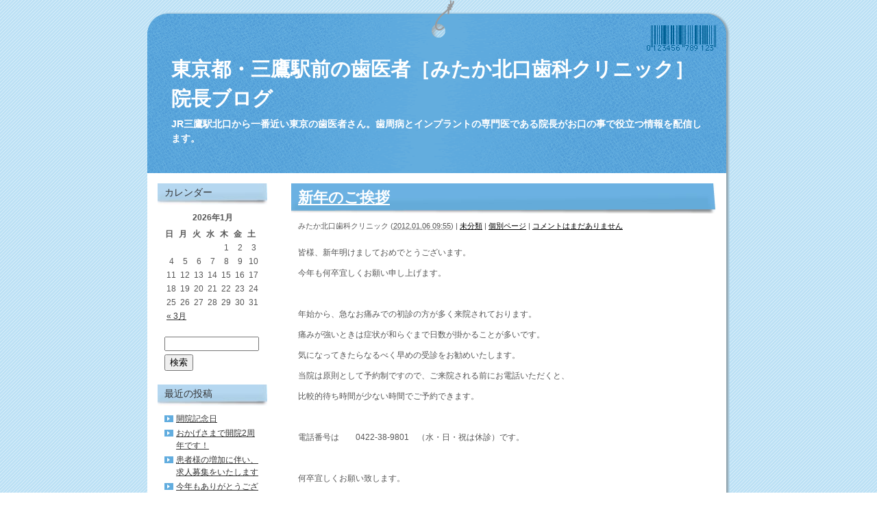

--- FILE ---
content_type: text/html; charset=UTF-8
request_url: https://mitakakitaguchi-dc.com/wp/?p=48
body_size: 4493
content:
<!DOCTYPE html PUBLIC "-//W3C//DTD XHTML 1.0 Transitional//EN" "http://www.w3.org/TR/xhtml1/DTD/xhtml1-transitional.dtd">
<html xmlns="http://www.w3.org/1999/xhtml">

<head profile="http://gmpg.org/xfn/11">
<meta http-equiv="Content-Type" content="text/html; charset=UTF-8" />

<title>東京都・三鷹駅前の歯医者［みたか北口歯科クリニック］院長ブログ  &raquo; Blog Archive   &raquo; 新年のご挨拶</title>

<meta name="generator" content="WordPress 3.3.2" />

<link rel="stylesheet" href="https://mitakakitaguchi-dc.com/wp/wp-content/themes/tag_tw/style.css" type="text/css" media="screen" />
<link rel="alternate" type="application/rss+xml" title="東京都・三鷹駅前の歯医者［みたか北口歯科クリニック］院長ブログ RSS Feed" href="https://mitakakitaguchi-dc.com/wp/?feed=rss2" />
<link rel="pingback" href="http://mitakakitaguchi-dc.com/wp/xmlrpc.php" />

<rdf:RDF xmlns:rdf="http://www.w3.org/1999/02/22-rdf-syntax-ns#"
			xmlns:dc="http://purl.org/dc/elements/1.1/"
			xmlns:trackback="http://madskills.com/public/xml/rss/module/trackback/">
		<rdf:Description rdf:about="https://mitakakitaguchi-dc.com/wp/?p=48"
    dc:identifier="https://mitakakitaguchi-dc.com/wp/?p=48"
    dc:title="新年のご挨拶"
    trackback:ping="http://mitakakitaguchi-dc.com/wp/wp-trackback.php?p=48" />
</rdf:RDF>
<link rel="alternate" type="application/rss+xml" title="東京都・三鷹駅前の歯医者［みたか北口歯科クリニック］院長ブログ &raquo; 新年のご挨拶 のコメントのフィード" href="https://mitakakitaguchi-dc.com/wp/?feed=rss2&#038;p=48" />
<link rel="EditURI" type="application/rsd+xml" title="RSD" href="https://mitakakitaguchi-dc.com/wp/xmlrpc.php?rsd" />
<link rel="wlwmanifest" type="application/wlwmanifest+xml" href="https://mitakakitaguchi-dc.com/wp/wp-includes/wlwmanifest.xml" /> 
<link rel='prev' title='年末のご挨拶' href='https://mitakakitaguchi-dc.com/wp/?p=45' />
<link rel='next' title='休診のお知らせ' href='https://mitakakitaguchi-dc.com/wp/?p=61' />
<meta name="generator" content="WordPress 3.3.2" />
<link rel='canonical' href='https://mitakakitaguchi-dc.com/wp/?p=48' />

</head>
<body class="mt-main-index layout-tw">
<div id="container">
<div id="container-inner">

	<div id="header">
	<div id="header-inner">
		<div id="header-content">
				<div id="header-name"><a href="http://mitakakitaguchi-dc.com/wp/">東京都・三鷹駅前の歯医者［みたか北口歯科クリニック］院長ブログ</a></div>
		<div id="header-description">JR三鷹駅北口から一番近い東京の歯医者さん。歯周病とインプラントの専門医である院長がお口の事で役立つ情報を配信します。</div>
				</div>
	</div>
	</div>
	
	<div id="content">
	<div id="content-inner">


<div id="alpha">
<div id="alpha-inner">

<!-- メインエリア -->
	

<div id="entry-48" class="entry-asset asset hentry">
	<div class="asset-header">
		<h1 id="page-title" class="asset-name entry-title"><a href="https://mitakakitaguchi-dc.com/wp/?p=48">新年のご挨拶</a></h1>
	
		<div class="asset-meta">
			<span class="byline vcard">
			<address class="vcard author">みたか北口歯科クリニック</address> (<abbr class="published" title="2012.01.0609:55">2012.01.06&nbsp;09:55</abbr>)
			</span>
			<span class="separator">|</span> <a href="https://mitakakitaguchi-dc.com/wp/?cat=1" title="未分類 の投稿をすべて表示" rel="category">未分類</a>			| <a class="permalink" rel="bookmark" href="https://mitakakitaguchi-dc.com/wp/?p=48">個別ページ</a>
			 | <a href="https://mitakakitaguchi-dc.com/wp/?p=48#comments">コメントはまだありません</a>					</div>
	
	</div>
	<div class="asset-content entry-content">
	
		<div class="asset-body">
		<p>皆様、新年明けましておめでとうございます。</p>
<p>今年も何卒宜しくお願い申し上げます。</p>
<p>&nbsp;</p>
<p>年始から、急なお痛みでの初診の方が多く来院されております。</p>
<p>痛みが強いときは症状が和らぐまで日数が掛かることが多いです。</p>
<p>気になってきたらなるべく早めの受診をお勧めいたします。</p>
<p>当院は原則として予約制ですので、ご来院される前にお電話いただくと、</p>
<p>比較的待ち時間が少ない時間でご予約できます。</p>
<p>&nbsp;</p>
<p>電話番号は　　0422-38-9801　（水・日・祝は休診）です。</p>
<p>&nbsp;</p>
<p>何卒宜しくお願い致します。</p>
<p>&nbsp;</p>
<p>みたか北口歯科クリニック</p>
<p>&nbsp;</p>
<p><strong><a title="みたか北口歯科クリニック" href="http://www.mitakakitaguchi-dc.com/" target="_blank">東京都三鷹市・武蔵野市・三鷹駅前の歯科医院なら［みたか北口歯科クリニック</a></strong><a title="みたか北口歯科クリニック" href="http://www.mitakakitaguchi-dc.com/" target="_blank">］へ</a></p>
<p><a title="みたか北口歯科クリニック" href="http://www.mitakakitaguchi-dc.com/" target="_blank"><br />
</a></p>
<p>&nbsp;</p>
<p>【診療時間】<br />
平日　10:00-13:30、15:30-19:00<br />
土曜　10:00-13:30、15:00-18:00<br />
休診日：水曜・日曜祝日</p>
<p>&nbsp;</p>
<p>【予約受付時間】<br />
平日　9:30-13:00、15:15-18:30<br />
土曜　9:30-13:00、15:00-17:30<br />
なるべくまずお電話をいただけると待ち時間が少ない時間にご案内しやすくなります。<br />
予約受付番号：0422-38-9801</p>
<p>&nbsp;</p>
<p><a href="http://www.mitakakitaguchi-dc.com/index.html">HOME</a>｜<a href="http://www.mitakakitaguchi-dc.com/equipment.html">院内設備</a>｜<a href="http://www.mitakakitaguchi-dc.com/treatment.html">医療案内</a>｜<a href="http://www.mitakakitaguchi-dc.com/profile.html">医師スタッフ</a>｜<a href="http://www.mitakakitaguchi-dc.com/access.html">予約方法・アクセス</a>｜<a href="http://www.mitakakitaguchi-dc.com/voice.html">患者さんの声</a><br />
<a href="http://www.mitakakitaguchi-dc.com/treatment.html#treat_title1">歯周病</a>｜<a href="http://www.mitakakitaguchi-dc.com/treatment.html#treat_title2">むし歯（虫歯）</a>｜<a href="http://www.mitakakitaguchi-dc.com/treatment.html#treat_title3">予防歯科</a>｜<a href="http://www.mitakakitaguchi-dc.com/treatment.html#treat_title4">審美歯科</a>｜<a href="http://www.mitakakitaguchi-dc.com/treatment.html#treat_title5">根の治療</a>｜<a href="http://www.mitakakitaguchi-dc.com/treatment.html#treat_title6">義歯（入れ歯）</a>｜<a href="http://www.mitakakitaguchi-dc.com/treatment.html#treat_title7">インプラント</a></p>
		</div>
	
	</div>
	<div class="asset-footer">
		<div class="entry-categories">
		<h4 class="entry-categories-header">カテゴリ<span class="delimiter">:</span></h4>
			<ul class="entry-categories-list">
			<li class="entry-category"><a href="https://mitakakitaguchi-dc.com/wp/?cat=1" title="未分類 の投稿をすべて表示" rel="category">未分類</a></li>
			</ul>
		</div>
	</div>


</div>



 
	<div id="trackbacks" class="trackbacks">
		<h2 class="trackbacks-header">トラックバック</h2> 
		<div class="trackbacks-info">
		<p>このブログ記事に対するトラックバックURL: <input type="text" value="http://mitakakitaguchi-dc.com/wp/wp-trackback.php?p=48" size="60" readonly="readonly" id="trackbackurl" tabindex="1" accesskey="t" onfocus="this.select()" /></p>
		</div>
	</div>


 
<div id="comments" class="comments">

<h2 class="comments-header">コメント &amp; トラックバック</h2> 
	<div class="comments-content">

			<p class="nocomments">コメントはまだありません。</p>
		
	 
		<p><a href='https://mitakakitaguchi-dc.com/wp/?feed=rss2&amp;p=48'>Comment feed</a></p>
	
	</div>

		<div class="comments-open" id="comments-open">
	<h2 class="comments-open-header">コメントする</h2>
	<div class="comments-open-content">
		
				
		<form action="http://mitakakitaguchi-dc.com/wp/wp-comments-post.php" method="post" id="commentform">
				
				
			<div id="comments-open-data">
				<div id="comment-form-name">
					<label for="comment-author">名前(必須)</label>
					<input type="text" name="author" id="comment-author" value="" size="22" tabindex="1" />
				</div>
				<div id="comment-form-email">
					<label for="comment-email">電子メール(必須)</label>
					<input type="text" name="email" id="comment-email" value="" size="22" tabindex="2" />
				</div>
				<div id="comment-form-url">
					<label for="comment-url">URL</label>
					<input type="text" name="url" id="comment-url" value="" size="22" tabindex="3" />
				</div>	
			</div>
						
		<div id="comments-open-text">
			<label for="comment-text">コメント</label>
			<textarea name="comment" id="comment-tex" rows="15" cols="50"></textarea>
		</div>
		
		<div id="comments-open-footer">
			<input type="submit" accesskey="s" name="submit" tabindex="5" id="comment-submit" value="投稿" />
		</div>
		
		<input type="hidden" name="comment_post_ID" value="48" />
		
				
		</form>
			
	</div>
	</div>

	
</div>

</div>
</div>

<!-- サイドバー -->

<div id="beta">
<div id="beta-inner">

	
	<div id="calendar" class="widget_calendar widget">
		<h3 class="widget-header">カレンダー</h3>
		<div id="calendar_wrap">
		<table id="wp-calendar">
	<caption>2026年1月</caption>
	<thead>
	<tr>
		<th scope="col" title="日曜日">日</th>
		<th scope="col" title="月曜日">月</th>
		<th scope="col" title="火曜日">火</th>
		<th scope="col" title="水曜日">水</th>
		<th scope="col" title="木曜日">木</th>
		<th scope="col" title="金曜日">金</th>
		<th scope="col" title="土曜日">土</th>
	</tr>
	</thead>

	<tfoot>
	<tr>
		<td colspan="3" id="prev"><a href="https://mitakakitaguchi-dc.com/wp/?m=201403" title="2014年3月の投稿を表示">&laquo; 3月</a></td>
		<td class="pad">&nbsp;</td>
		<td colspan="3" id="next" class="pad">&nbsp;</td>
	</tr>
	</tfoot>

	<tbody>
	<tr>
		<td colspan="4" class="pad">&nbsp;</td><td>1</td><td>2</td><td>3</td>
	</tr>
	<tr>
		<td>4</td><td>5</td><td>6</td><td>7</td><td>8</td><td>9</td><td>10</td>
	</tr>
	<tr>
		<td>11</td><td>12</td><td>13</td><td>14</td><td>15</td><td>16</td><td>17</td>
	</tr>
	<tr>
		<td>18</td><td>19</td><td>20</td><td>21</td><td>22</td><td id="today">23</td><td>24</td>
	</tr>
	<tr>
		<td>25</td><td>26</td><td>27</td><td>28</td><td>29</td><td>30</td><td>31</td>
	</tr>
	</tbody>
	</table>		</div>
	</div>

	<div id="search" class="widget_search widget">
<form method="get" id="searchform" action="https://mitakakitaguchi-dc.com/wp/">
<div>
<input type="text" value="" name="s" id="s" class="t" />
<br/>
<input type="submit" accesskey="4" id="searchsubmit" value="検索" />
</div>
</form>
</div>
	
	
	<div id="recent-posts" class="widget_recent_entries widget">
		<h3 class="widget-header">最近の投稿</h3>
		<ul>
			<li><a href='https://mitakakitaguchi-dc.com/wp/?p=111' title='開院記念日'>開院記念日</a></li>
	<li><a href='https://mitakakitaguchi-dc.com/wp/?p=108' title='おかげさまで開院2周年です！'>おかげさまで開院2周年です！</a></li>
	<li><a href='https://mitakakitaguchi-dc.com/wp/?p=56' title='患者様の増加に伴い、求人募集をいたします'>患者様の増加に伴い、求人募集をいたします</a></li>
	<li><a href='https://mitakakitaguchi-dc.com/wp/?p=96' title='今年もありがとうございました'>今年もありがとうございました</a></li>
	<li><a href='https://mitakakitaguchi-dc.com/wp/?p=98' title='年末年始休診のお知らせ'>年末年始休診のお知らせ</a></li>
	<li><a href='https://mitakakitaguchi-dc.com/wp/?p=64' title='おかげさまで開院１周年です。'>おかげさまで開院１周年です。</a></li>
	<li><a href='https://mitakakitaguchi-dc.com/wp/?p=61' title='休診のお知らせ'>休診のお知らせ</a></li>
	<li><a href='https://mitakakitaguchi-dc.com/wp/?p=48' title='新年のご挨拶'>新年のご挨拶</a></li>
	<li><a href='https://mitakakitaguchi-dc.com/wp/?p=45' title='年末のご挨拶'>年末のご挨拶</a></li>
	<li><a href='https://mitakakitaguchi-dc.com/wp/?p=41' title='みたか北口歯科クリニック年末年始の診療案内です'>みたか北口歯科クリニック年末年始の診療案内です</a></li>
		</ul>
	</div>
	
	<div id="archives" class="widget_archives widget">
		<h3 class="widget-header">アーカイブ</h3>
		<ul>
			<li><a href='https://mitakakitaguchi-dc.com/wp/?m=201403' title='2014年3月'>2014年3月</a></li>
	<li><a href='https://mitakakitaguchi-dc.com/wp/?m=201303' title='2013年3月'>2013年3月</a></li>
	<li><a href='https://mitakakitaguchi-dc.com/wp/?m=201212' title='2012年12月'>2012年12月</a></li>
	<li><a href='https://mitakakitaguchi-dc.com/wp/?m=201203' title='2012年3月'>2012年3月</a></li>
	<li><a href='https://mitakakitaguchi-dc.com/wp/?m=201202' title='2012年2月'>2012年2月</a></li>
	<li><a href='https://mitakakitaguchi-dc.com/wp/?m=201201' title='2012年1月'>2012年1月</a></li>
	<li><a href='https://mitakakitaguchi-dc.com/wp/?m=201112' title='2011年12月'>2011年12月</a></li>
		</ul>
	</div>

	<div id="categories" class="widget_categories widget">
		<h3 class="widget-header">カテゴリー</h3>
		<ul>
			<li class="cat-item cat-item-1"><a href="https://mitakakitaguchi-dc.com/wp/?cat=1" title="未分類 に含まれる投稿をすべて表示">未分類</a> (16)
</li>
		</ul>
	</div>		

		
	<div id="pages" class="widget_pages widget">
		<h3 class="widget-header">ページ</h3>
		<ul>
		<li class="page_item page-item-2"><a href="https://mitakakitaguchi-dc.com/wp/?page_id=2">サンプルページ</a></li>
		</ul>
	</div>
	
	<div class="widget-syndication widget">
	<div class="widget-content">
		<ul class="blog-feeds">
			<li class="blog feed"><a href="https://mitakakitaguchi-dc.com/wp/?feed=rss2">RSS 2.0</a></li>
			<li class="blog feed"><a href="https://mitakakitaguchi-dc.com/wp/?feed=comments-rss2">Comments Feed</a></li>
		</ul>
	</div>
	</div>
	
	
</div>
</div>
	</div><!--end content-inner-->
	</div><!--end content-->

	<div id="footer">
	<div id="footer-inner">
		<div id="footer-content">
			<div class="widget-powered widget">
			<div class="widget-content">
			東京都・三鷹駅前の歯医者［みたか北口歯科クリニック］院長ブログ All rights reserved.<br />
			Powered by <a href="http://wordpress.org/">WordPress</a><br />
			<div class="designed">Designed by <a href="http://www.fsv.jp/" target="_blank" title="ファーストサーバ">ファーストサーバ</a> <a href="http://www.templateking.jp/" target="_blank" title="無料テンプレート">無料テンプレート</a></div>
			</div>
			</div>
		</div>
	</div>
	</div>

</div>
</div>
</body>
</html>


--- FILE ---
content_type: text/css
request_url: https://mitakakitaguchi-dc.com/wp/wp-content/themes/tag_tw/style.css
body_size: 2964
content:
@charset "utf-8";

/*
Theme Name: タッグ 2列左メニュー
Theme URI: http://www.fsv.jp/
Description: Firstserver Tmaplate
Version: 1.05 2010/10/25
Author: Firstserver Inc.
Author URI: http://www.fsv.jp/
*/


/* Global ----------------------------------------------------------------- */

body {
	color:#555555;
	font-style: normal;
	font-weight: normal;
	font-size : 75%;
	line-height : 1.5;
	font-family:"ヒラギノ角ゴPro W3", "Hiragino Kaku Gothic Pro", Osaka, "メイリオ", Meiryo, "ＭＳ Ｐゴシック", sans-serif;
	background:#fff;
	margin:0;
}

a {
	text-decoration: underline;
	color: #000000; 
}

a:hover {
	text-decoration: underline;
	color:#3366FF;
}


ol { list-style: decimal outside; }
ul { list-style: disc outside; }

h1, h2, h3, h4, h5, h6, p, pre, blockquote, fieldset, ul, ol, dl {
	margin-bottom: .75em;
}

img a {
	border:0;
}

address {
    font-style: normal;
    display: inline;
}
h1,h2,h3,h4,h5,h6 {
    font-size: 100%;
    font-weight: normal;
}

table {
    border-spacing: 0;
}

fieldset,img,abbr,acronym {
    border: 0;
} 

caption,th {
    text-align: left;
}

q:before,q:after {
    content: '';
}

/* Utility */

.widget-header,
.trackbacks-header,
.comments-header,
.comments-open-header,
.search-form-header {
    /* ie win (5, 5.5, 6) bugfix */
    p\osition: relative;
    width: 100%;
    w\idth: auto;
}
#content-inner:after {
    content: " ";
    display: block;
    visibility: hidden;
    clear: both;
    height: 0.1px;
    font-size: 0.1em;
    line-height: 0;
}

#content-inner { display: inline-block; }
/* no ie mac \*/
* html #content-inner { height: 1%; }
#content-inner { display: block; }
/* */

/* Layout ----------------------------------------------------------------- */

#container {
	background: url(images/container.gif) left top repeat;
}

#container-inner {
	width: 850px;
	min-height: 100%;
	text-align: left;
	margin: 0 auto;
}

#header, #content, #alpha, #beta, #gamma, #footer {
	position: relative;
}

#alpha, #beta, #gamma {
	display: inline;
	float: left;
}

#header-inner, #content-inner, #footer-inner,
#alpha-inner, #beta-inner, #gamma-inner {
	position: static;
	overflow: hidden;
}


/* TWT */

.layout-twt #alpha {
	left: 190px;
	width: 470px;
}

.layout-twt #beta {
	left: -470px;
	width: 190px;
}

.layout-twt #gamma {
	width: 190px;
}


/* WT */

.layout-wt #alpha {
	width: 660px;
}

.layout-wt #beta {
	width: 190px;
}


/* TW */

.layout-tw #alpha {
	left: 190px;
	width: 660px;
}

.layout-tw #beta {
	left: -660px;
	width: 190px;
}


#alpha-inner {
	padding:15px 20px 20px;
}

#beta-inner {
	padding: 5px 0;
	margin:10px;
}

#gamma-inner {
	padding: 5px 0;
	margin:10px;
}

#content-inner {
	background: url(images/content.gif) left top repeat-y;
}



/* Header ----------------------------------------------------------------- */

#header { 
	background: url(images/header.gif) 0 top no-repeat; 
}

#header-inner {
	padding: 0;
}

#header a {
	color: #FFFFFF;
	font-weight: bold;
	text-decoration: none;
}

#header a:hover {
	color: #FFFFFF;
	text-decoration: underline;
}

* html #header-content {  /*HACK targets IE6 but not 7, instead of min-height*/
	height: 80px;
}

#header-content {
	width: 780px; 
	min-height: 80px; 
	margin: 80px 35px 40px 35px;
}

#header-name {
	margin: 0 0 5px;
	font-size: 240%;
	font-weight: bold;
}

#header-description {
	margin:0;
	font-size: 120%;
	line-height: 1.5;
	color: #FFFFFF; 
	font-weight: bold;
}


/* Content ---------------------------------------------------------------- */

.asset-body,
.asset-more,
.asset-more-link,
.comment-content,
.comment-footer,
.comments-open-content,
.comments-open-footer,
.comments-closed,
.trackbacks-info,
.trackback-content,
.trackback-footer,
.archive-content {
    clear: both;
}

.asset,
.comments,
.trackbacks,
.archive {
    overflow: hidden;
    width: 100%;
}

.asset,
.asset-content,
.comments,
.trackbacks,
.archive {
    position: static;
    clear: both;
}


.entry-categories {
    margin-bottom: .5em;
}

.entry-categories-header {
    margin-bottom: 0;
    margin-right: .25em;
    display: inline;
    font-weight: bold;
}

.entry-categories-list {
    display: inline;
    list-style: none;
    margin-left: 0;
    padding-left: 0;
}

.entry-categories-list .entry-category {
    display: inline;
}

#content {
	background: #FFFFFF;
}

#content-inner {
	padding: 0;
}

.content-nav {
	text-align: center;
	margin: 30px 0 10px;
}


/* asset */
.asset {
	margin:0 0 10px;
}

.asset-header {
	margin:0 0 10px;
}

.asset-name {
	font-size: 180%;
	font-weight: bold;
	color: #FFFFFF;
	margin:0 0 5px;
	padding:5px 10px 7px;
	background:url(images/asset-header_bg_2.jpg) #69B0DF 0 bottom no-repeat;
}

.layout-twt .asset-name {
	background:url(images/asset-header_bg_3.jpg) #69B0DF 0 bottom no-repeat;
}

.asset-meta {
	margin:5px 0 0;
	padding: 5px 10px 10px;
	font-size: 90%;
}

.asset-name a {
	color: #FFFFFF;
	text-decoration: underline;
}

.asset-name a:hover {
	color: #00477D;
	text-decoration: underline;
}

.asset-meta a {
	color: #000000;
	text-decoration: underline;
}

.asset-meta a:hover {
	color: #3366FF;
	text-decoration: underline;
}

.asset-content {
	margin: 5px 0;
	padding:0 10px;
}
.asset-body {
	margin:0 0 10px;
}

.asset-more-link {
	font-size: 90%;
	text-align:right;
}

.asset-footer { 
	clear: both;
	margin: 15px 0 10px;
	padding: 5px 10px 15px;
	font-size: 90%;
	background:url(images/asset-footer_bg_2.gif) 0 bottom no-repeat;
}

.layout-twt .asset-footer {
	background:url(images/asset-footer_bg_3.gif) 0 bottom no-repeat;
}

.entry-categories,
.entry-tags {
	color:#555555;
}


/* comment*trackback */

.comments,
.trackbacks {
	margin:10px 0 30px;
}

.comments-header,
.trackbacks-header,
.comments-open-header {
	font-size : 120%;
	font-weight: bold;
	color: #555555;
	margin:0 0 10px;
	padding:5px 10px;
	background: url(images/comments-header_bg.gif) 0 bottom no-repeat;
}

.comments-content {
	margin:0 0 10px;
}

.comments-open {
	margin:0 0 10px;
}

.comment,
.trackback {
	margin:0 10px 5px;
	padding:0 0 5px;
	border-bottom:1px solid #9ECAEA;
}

.comment .asset-meta,
.trackback .asset-meta {
    border: 0;
}

#comment-submit,
#comment-preview {
	font-weight: normal;
}

.comment-content {
	clear: none;
	line-height: 1.5;
	margin: 0;
}

.comment-content p {
	margin: 0 10px 3px;
}

.comments-open-content,
#comments-open-footer {
	margin:0 0 5px;
	padding:0 10px;
}

#comment-form-external-auth{
    margin:0 0 5px;
	padding:0;
}

.comments-open label {
    display: block;
}

#comment-form-name,
#comment-form-email,
#comment-form-url,
#comment-form-remember-me,
#comments-open-text {
	margin:0 0 5px;
}

.trackbacks-info,
.trackback-content,
.trackback-footer {
	margin:0 0 5px;
	padding:10px 10px 0;
}


/* archive-title */
.archive-title {
	margin: 0 0 10px;
	padding:0 10px 0 25px;
	font-size: 200%;
	font-weight: bold;
	color: #777777;
	background:url(images/archive-title_bg.gif) 0 7px no-repeat;
	_height:1px;
}

.archive-title em {
	font-style:normal;
}

#comment-author,
#comment-email,
#comment-url,
#comment-text,
#comment-tex {
    width: 80%;
}


/* search */

.search-results-header {
	margin: 0 0 10px;
	padding:0 10px 0 25px;
	font-size: 200%;
	font-weight: bold;
	color: #777777;
	background:url(images/archive-title_bg.gif) 0 7px no-repeat;
	_height:1px;
}

.alignleft {
    float: left;
    margin: 0 20px 20px 0;
}

.aligncenter {
    display: block;
    margin: 0 auto 20px;
    text-align: center;
}

.alignright {
    float: right;
    margin: 0 0 20px 20px;
}

/* Footer ----------------------------------------------------------------- */

#footer { 
	background: url(images/footer.gif) left bottom no-repeat; 
}

#footer-inner {
	padding: 0 20px;
}

#footer-content {
	color: #333333;
	margin: 20px 0;
}

#footer-content a {
	color: #333333;
}

#footer-content a:hover {
	text-decoration:none;
}

#footer .widget {
	margin: 10px 0;
}

#footer .widget-powered .widget-content {
	padding: 0;
	text-align: left;
}


/* Widget ----------------------------------------------------------------- */

.widget {
	position: relative;
	overflow: hidden;
	width: 100%;
	margin: 0 0 20px;
}

.widget a {
	color: #333333;
} 

.widget a:hover {
	color: #3366FF;
}

.widget-header {
	margin: 0 5px 10px;
	padding: 3px 10px 7px;
	font-size : 120%;
	background: url(images/widget-header.jpg) #B5D8F0 left bottom no-repeat;
	color:#333333;
	_height:1px;
}  

.widget-header a {
	text-decoration: underline;
	color: #333333;
}

.widget-header a:hover {
	text-decoration: underline;
	color: #3366FF;
}

.widget-content {
	position: relative;
	margin: 0;
}

.widget li {
	margin: 0 0 3px;
	padding-left:17px;
	background:url(images/li.gif) 0 4px no-repeat;
}

.widget ul {
	margin: 0;
	padding: 0 15px;
	_height:1px;
	list-style: none;
}

.widget ul ul{
    margin: 0;
    padding: 0;
}

.widget select {
	margin-left: 15px;
	width: 140px;
}

/* Category */

.widget_categories li {
    margin: 0;
	padding-left:17px;
	background: url(images/li.gif) 0 0.4em no-repeat;
	list-style-position: outside;
}

.widget_categories a {
    margin: 0 0 3px;
}

.widget_categories .children li {
    margin: 0;
	padding-left:17px;
	background: none;
	background: url(images/li.gif) 0 0.4em no-repeat;
	list-style-position: outside;
}


/* Links  */

.widget_links a {
    margin: 0 15px;
	padding-left:17px;
	background: url(images/li.gif) 0 center no-repeat;
}

.widget_links ul a {
    margin: 0 ;
	padding-left:0;
	background:none;
}


/* Calendar  */

#wp-calendar {
	text-align:center;
	margin:0 auto;
}

#wp-calendar td {
	padding:1px 3px;
	font-size: 100% !important;
	font-size: 95%;
}

#wp-calendar caption {
	text-align:center;
	margin:0 auto 5px;
	font-weight:bold;
}

#wp-calendar #prev {
	text-align:left;
}

#wp-calendar #next {
	text-align:right;
}

/* search */

#searchform {
    margin: 0;
    padding: 0 15px;
}

.widget-search ul {
    margin: 5px 0 0;
    padding: 0;
}

.widget-search li {
	padding:0;
	background: none;
	font-size:90%;
}

#s {
	margin-bottom:5px;
	width:130px;
}

/* rss */

.widget_rss .widget-header a {
    text-decoration: none;
	color:#5c87b3;
	font-size : 120%;
}

/* rss */

.textwidget {
    margin: 0;
    padding: 0 15px;
}

/* Utilities -------------------------------------------------------------- */

#header:after,
#header-inner:after,
#content:after,
#alpha-inner:after,
#beta-inner:after,
#gamma-inner:after,
#footer:after {
	content: " ";
	display: block;
	visibility: hidden;
	clear: both;
	height: 0.1px;
	font-size: 0.1em;
	line-height: 0;
}


#header-inner,
#content-inner,
#footer-inner,
.asset-header,
.asset-body,
.asset-footer {	/*HACK targets IE6 but not 7*/
    height: 1%;
}


@media print {
    * {
        position: static ! important;
        overflow: visible ! important;
    }
}
